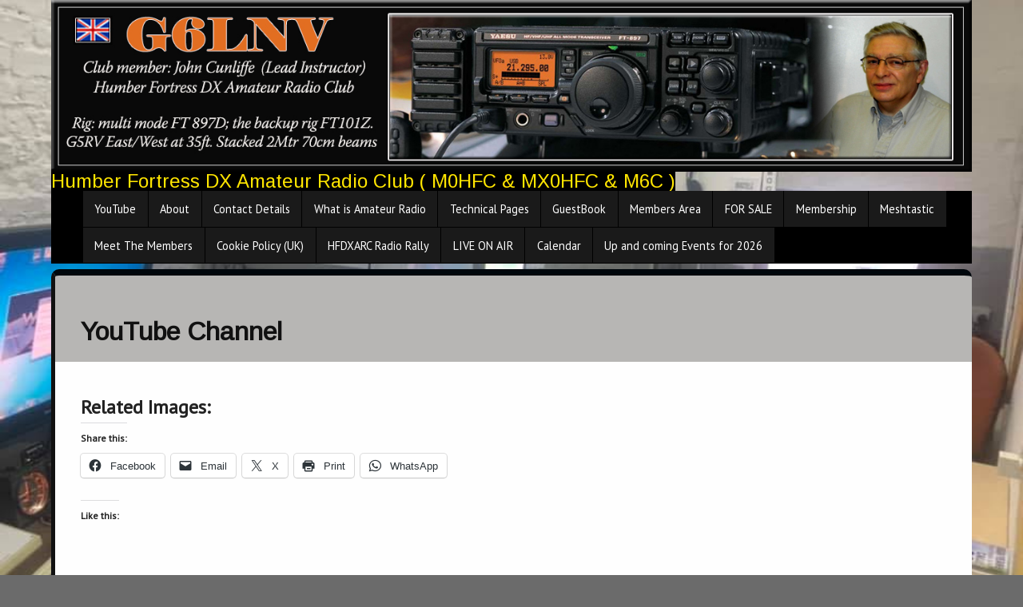

--- FILE ---
content_type: text/html; charset=UTF-8
request_url: https://hfdxarc.com/youtube-channel/
body_size: 14204
content:
<!DOCTYPE html><!-- HTML 5 -->
<html lang="en-GB">

<head>
<meta charset="UTF-8" />
<meta name="viewport" content="width=device-width, initial-scale=1">
<title>YouTube Channel - Humber Fortress DX Amateur Radio Club ( M0HFC &amp; MX0HFC &amp; M6C )</title>
<link rel="profile" href="https://gmpg.org/xfn/11" />
<link rel="pingback" href="https://hfdxarc.com/xmlrpc.php" />

<!--[if lt IE 9]>
<script src="https://hfdxarc.com/wp-content/themes/zeevisionpro/js/html5.js" type="text/javascript"></script>
<link href="https://hfdxarc.com/wp-content/themes/zeevisionpro/csss/ie8.css" rel="stylesheet" type="text/css" />
<![endif]-->
<meta name='robots' content='index, follow, max-image-preview:large, max-snippet:-1, max-video-preview:-1' />
<!-- Jetpack Site Verification Tags -->

	<!-- This site is optimized with the Yoast SEO plugin v26.8 - https://yoast.com/product/yoast-seo-wordpress/ -->
	<link rel="canonical" href="https://hfdxarc.com/youtube-channel/" />
	<meta property="og:locale" content="en_GB" />
	<meta property="og:type" content="article" />
	<meta property="og:title" content="YouTube Channel - Humber Fortress DX Amateur Radio Club ( M0HFC &amp; MX0HFC &amp; M6C )" />
	<meta property="og:description" content="Related Images:" />
	<meta property="og:url" content="https://hfdxarc.com/youtube-channel/" />
	<meta property="og:site_name" content="Humber Fortress DX Amateur Radio Club ( M0HFC &amp; MX0HFC &amp; M6C )" />
	<meta property="article:publisher" content="https://www.facebook.com/groups/hfdxarc" />
	<meta property="article:modified_time" content="2023-02-12T15:48:19+00:00" />
	<script type="application/ld+json" class="yoast-schema-graph">{"@context":"https://schema.org","@graph":[{"@type":"WebPage","@id":"https://hfdxarc.com/youtube-channel/","url":"https://hfdxarc.com/youtube-channel/","name":"YouTube Channel - Humber Fortress DX Amateur Radio Club ( M0HFC &amp; MX0HFC &amp; M6C )","isPartOf":{"@id":"https://hfdxarc.com/#website"},"datePublished":"2023-02-12T15:28:52+00:00","dateModified":"2023-02-12T15:48:19+00:00","breadcrumb":{"@id":"https://hfdxarc.com/youtube-channel/#breadcrumb"},"inLanguage":"en-GB","potentialAction":[{"@type":"ReadAction","target":["https://hfdxarc.com/youtube-channel/"]}]},{"@type":"BreadcrumbList","@id":"https://hfdxarc.com/youtube-channel/#breadcrumb","itemListElement":[{"@type":"ListItem","position":1,"name":"Home","item":"https://hfdxarc.com/"},{"@type":"ListItem","position":2,"name":"YouTube Channel"}]},{"@type":"WebSite","@id":"https://hfdxarc.com/#website","url":"https://hfdxarc.com/","name":"Humber Fortress DX Amateur Radio Club ( M0HFC &amp; MX0HFC &amp; M6C )","description":"Affiliated to the Radio Society of Great Britain (RSGB)","publisher":{"@id":"https://hfdxarc.com/#organization"},"potentialAction":[{"@type":"SearchAction","target":{"@type":"EntryPoint","urlTemplate":"https://hfdxarc.com/?s={search_term_string}"},"query-input":{"@type":"PropertyValueSpecification","valueRequired":true,"valueName":"search_term_string"}}],"inLanguage":"en-GB"},{"@type":"Organization","@id":"https://hfdxarc.com/#organization","name":"Humber Fortress DX Amateur Radio Club","url":"https://hfdxarc.com/","logo":{"@type":"ImageObject","inLanguage":"en-GB","@id":"https://hfdxarc.com/#/schema/logo/image/","url":"https://i0.wp.com/hfdxarc.com/wp-content/uploads/images//hfdxlogo.jpg?fit=722%2C589&ssl=1","contentUrl":"https://i0.wp.com/hfdxarc.com/wp-content/uploads/images//hfdxlogo.jpg?fit=722%2C589&ssl=1","width":722,"height":589,"caption":"Humber Fortress DX Amateur Radio Club"},"image":{"@id":"https://hfdxarc.com/#/schema/logo/image/"},"sameAs":["https://www.facebook.com/groups/hfdxarc"]}]}</script>
	<!-- / Yoast SEO plugin. -->


<link rel='dns-prefetch' href='//ajax.googleapis.com' />
<link rel='dns-prefetch' href='//stats.wp.com' />
<link rel='dns-prefetch' href='//fonts.googleapis.com' />
<link rel='dns-prefetch' href='//widgets.wp.com' />
<link rel='dns-prefetch' href='//s0.wp.com' />
<link rel='dns-prefetch' href='//0.gravatar.com' />
<link rel='dns-prefetch' href='//1.gravatar.com' />
<link rel='dns-prefetch' href='//2.gravatar.com' />
<link rel='dns-prefetch' href='//v0.wordpress.com' />
<link rel='preconnect' href='//c0.wp.com' />
<link rel="alternate" type="application/rss+xml" title="Humber Fortress DX Amateur Radio Club ( M0HFC &amp; MX0HFC &amp; M6C ) &raquo; Feed" href="https://hfdxarc.com/feed/" />
<link rel="alternate" type="application/rss+xml" title="Humber Fortress DX Amateur Radio Club ( M0HFC &amp; MX0HFC &amp; M6C ) &raquo; Comments Feed" href="https://hfdxarc.com/comments/feed/" />
<link rel="alternate" title="oEmbed (JSON)" type="application/json+oembed" href="https://hfdxarc.com/wp-json/oembed/1.0/embed?url=https%3A%2F%2Fhfdxarc.com%2Fyoutube-channel%2F" />
<link rel="alternate" title="oEmbed (XML)" type="text/xml+oembed" href="https://hfdxarc.com/wp-json/oembed/1.0/embed?url=https%3A%2F%2Fhfdxarc.com%2Fyoutube-channel%2F&#038;format=xml" />
<style id='wp-img-auto-sizes-contain-inline-css' type='text/css'>
img:is([sizes=auto i],[sizes^="auto," i]){contain-intrinsic-size:3000px 1500px}
/*# sourceURL=wp-img-auto-sizes-contain-inline-css */
</style>
<link rel='stylesheet' id='pmb_common-css' href='https://hfdxarc.com/wp-content/plugins/print-my-blog/assets/styles/pmb-common.css?ver=1769349637' type='text/css' media='all' />
<style id='wp-emoji-styles-inline-css' type='text/css'>

	img.wp-smiley, img.emoji {
		display: inline !important;
		border: none !important;
		box-shadow: none !important;
		height: 1em !important;
		width: 1em !important;
		margin: 0 0.07em !important;
		vertical-align: -0.1em !important;
		background: none !important;
		padding: 0 !important;
	}
/*# sourceURL=wp-emoji-styles-inline-css */
</style>
<style id='wp-block-library-inline-css' type='text/css'>
:root{--wp-block-synced-color:#7a00df;--wp-block-synced-color--rgb:122,0,223;--wp-bound-block-color:var(--wp-block-synced-color);--wp-editor-canvas-background:#ddd;--wp-admin-theme-color:#007cba;--wp-admin-theme-color--rgb:0,124,186;--wp-admin-theme-color-darker-10:#006ba1;--wp-admin-theme-color-darker-10--rgb:0,107,160.5;--wp-admin-theme-color-darker-20:#005a87;--wp-admin-theme-color-darker-20--rgb:0,90,135;--wp-admin-border-width-focus:2px}@media (min-resolution:192dpi){:root{--wp-admin-border-width-focus:1.5px}}.wp-element-button{cursor:pointer}:root .has-very-light-gray-background-color{background-color:#eee}:root .has-very-dark-gray-background-color{background-color:#313131}:root .has-very-light-gray-color{color:#eee}:root .has-very-dark-gray-color{color:#313131}:root .has-vivid-green-cyan-to-vivid-cyan-blue-gradient-background{background:linear-gradient(135deg,#00d084,#0693e3)}:root .has-purple-crush-gradient-background{background:linear-gradient(135deg,#34e2e4,#4721fb 50%,#ab1dfe)}:root .has-hazy-dawn-gradient-background{background:linear-gradient(135deg,#faaca8,#dad0ec)}:root .has-subdued-olive-gradient-background{background:linear-gradient(135deg,#fafae1,#67a671)}:root .has-atomic-cream-gradient-background{background:linear-gradient(135deg,#fdd79a,#004a59)}:root .has-nightshade-gradient-background{background:linear-gradient(135deg,#330968,#31cdcf)}:root .has-midnight-gradient-background{background:linear-gradient(135deg,#020381,#2874fc)}:root{--wp--preset--font-size--normal:16px;--wp--preset--font-size--huge:42px}.has-regular-font-size{font-size:1em}.has-larger-font-size{font-size:2.625em}.has-normal-font-size{font-size:var(--wp--preset--font-size--normal)}.has-huge-font-size{font-size:var(--wp--preset--font-size--huge)}.has-text-align-center{text-align:center}.has-text-align-left{text-align:left}.has-text-align-right{text-align:right}.has-fit-text{white-space:nowrap!important}#end-resizable-editor-section{display:none}.aligncenter{clear:both}.items-justified-left{justify-content:flex-start}.items-justified-center{justify-content:center}.items-justified-right{justify-content:flex-end}.items-justified-space-between{justify-content:space-between}.screen-reader-text{border:0;clip-path:inset(50%);height:1px;margin:-1px;overflow:hidden;padding:0;position:absolute;width:1px;word-wrap:normal!important}.screen-reader-text:focus{background-color:#ddd;clip-path:none;color:#444;display:block;font-size:1em;height:auto;left:5px;line-height:normal;padding:15px 23px 14px;text-decoration:none;top:5px;width:auto;z-index:100000}html :where(.has-border-color){border-style:solid}html :where([style*=border-top-color]){border-top-style:solid}html :where([style*=border-right-color]){border-right-style:solid}html :where([style*=border-bottom-color]){border-bottom-style:solid}html :where([style*=border-left-color]){border-left-style:solid}html :where([style*=border-width]){border-style:solid}html :where([style*=border-top-width]){border-top-style:solid}html :where([style*=border-right-width]){border-right-style:solid}html :where([style*=border-bottom-width]){border-bottom-style:solid}html :where([style*=border-left-width]){border-left-style:solid}html :where(img[class*=wp-image-]){height:auto;max-width:100%}:where(figure){margin:0 0 1em}html :where(.is-position-sticky){--wp-admin--admin-bar--position-offset:var(--wp-admin--admin-bar--height,0px)}@media screen and (max-width:600px){html :where(.is-position-sticky){--wp-admin--admin-bar--position-offset:0px}}

/*# sourceURL=wp-block-library-inline-css */
</style><style id='global-styles-inline-css' type='text/css'>
:root{--wp--preset--aspect-ratio--square: 1;--wp--preset--aspect-ratio--4-3: 4/3;--wp--preset--aspect-ratio--3-4: 3/4;--wp--preset--aspect-ratio--3-2: 3/2;--wp--preset--aspect-ratio--2-3: 2/3;--wp--preset--aspect-ratio--16-9: 16/9;--wp--preset--aspect-ratio--9-16: 9/16;--wp--preset--color--black: #000000;--wp--preset--color--cyan-bluish-gray: #abb8c3;--wp--preset--color--white: #ffffff;--wp--preset--color--pale-pink: #f78da7;--wp--preset--color--vivid-red: #cf2e2e;--wp--preset--color--luminous-vivid-orange: #ff6900;--wp--preset--color--luminous-vivid-amber: #fcb900;--wp--preset--color--light-green-cyan: #7bdcb5;--wp--preset--color--vivid-green-cyan: #00d084;--wp--preset--color--pale-cyan-blue: #8ed1fc;--wp--preset--color--vivid-cyan-blue: #0693e3;--wp--preset--color--vivid-purple: #9b51e0;--wp--preset--gradient--vivid-cyan-blue-to-vivid-purple: linear-gradient(135deg,rgb(6,147,227) 0%,rgb(155,81,224) 100%);--wp--preset--gradient--light-green-cyan-to-vivid-green-cyan: linear-gradient(135deg,rgb(122,220,180) 0%,rgb(0,208,130) 100%);--wp--preset--gradient--luminous-vivid-amber-to-luminous-vivid-orange: linear-gradient(135deg,rgb(252,185,0) 0%,rgb(255,105,0) 100%);--wp--preset--gradient--luminous-vivid-orange-to-vivid-red: linear-gradient(135deg,rgb(255,105,0) 0%,rgb(207,46,46) 100%);--wp--preset--gradient--very-light-gray-to-cyan-bluish-gray: linear-gradient(135deg,rgb(238,238,238) 0%,rgb(169,184,195) 100%);--wp--preset--gradient--cool-to-warm-spectrum: linear-gradient(135deg,rgb(74,234,220) 0%,rgb(151,120,209) 20%,rgb(207,42,186) 40%,rgb(238,44,130) 60%,rgb(251,105,98) 80%,rgb(254,248,76) 100%);--wp--preset--gradient--blush-light-purple: linear-gradient(135deg,rgb(255,206,236) 0%,rgb(152,150,240) 100%);--wp--preset--gradient--blush-bordeaux: linear-gradient(135deg,rgb(254,205,165) 0%,rgb(254,45,45) 50%,rgb(107,0,62) 100%);--wp--preset--gradient--luminous-dusk: linear-gradient(135deg,rgb(255,203,112) 0%,rgb(199,81,192) 50%,rgb(65,88,208) 100%);--wp--preset--gradient--pale-ocean: linear-gradient(135deg,rgb(255,245,203) 0%,rgb(182,227,212) 50%,rgb(51,167,181) 100%);--wp--preset--gradient--electric-grass: linear-gradient(135deg,rgb(202,248,128) 0%,rgb(113,206,126) 100%);--wp--preset--gradient--midnight: linear-gradient(135deg,rgb(2,3,129) 0%,rgb(40,116,252) 100%);--wp--preset--font-size--small: 13px;--wp--preset--font-size--medium: 20px;--wp--preset--font-size--large: 36px;--wp--preset--font-size--x-large: 42px;--wp--preset--spacing--20: 0.44rem;--wp--preset--spacing--30: 0.67rem;--wp--preset--spacing--40: 1rem;--wp--preset--spacing--50: 1.5rem;--wp--preset--spacing--60: 2.25rem;--wp--preset--spacing--70: 3.38rem;--wp--preset--spacing--80: 5.06rem;--wp--preset--shadow--natural: 6px 6px 9px rgba(0, 0, 0, 0.2);--wp--preset--shadow--deep: 12px 12px 50px rgba(0, 0, 0, 0.4);--wp--preset--shadow--sharp: 6px 6px 0px rgba(0, 0, 0, 0.2);--wp--preset--shadow--outlined: 6px 6px 0px -3px rgb(255, 255, 255), 6px 6px rgb(0, 0, 0);--wp--preset--shadow--crisp: 6px 6px 0px rgb(0, 0, 0);}:where(.is-layout-flex){gap: 0.5em;}:where(.is-layout-grid){gap: 0.5em;}body .is-layout-flex{display: flex;}.is-layout-flex{flex-wrap: wrap;align-items: center;}.is-layout-flex > :is(*, div){margin: 0;}body .is-layout-grid{display: grid;}.is-layout-grid > :is(*, div){margin: 0;}:where(.wp-block-columns.is-layout-flex){gap: 2em;}:where(.wp-block-columns.is-layout-grid){gap: 2em;}:where(.wp-block-post-template.is-layout-flex){gap: 1.25em;}:where(.wp-block-post-template.is-layout-grid){gap: 1.25em;}.has-black-color{color: var(--wp--preset--color--black) !important;}.has-cyan-bluish-gray-color{color: var(--wp--preset--color--cyan-bluish-gray) !important;}.has-white-color{color: var(--wp--preset--color--white) !important;}.has-pale-pink-color{color: var(--wp--preset--color--pale-pink) !important;}.has-vivid-red-color{color: var(--wp--preset--color--vivid-red) !important;}.has-luminous-vivid-orange-color{color: var(--wp--preset--color--luminous-vivid-orange) !important;}.has-luminous-vivid-amber-color{color: var(--wp--preset--color--luminous-vivid-amber) !important;}.has-light-green-cyan-color{color: var(--wp--preset--color--light-green-cyan) !important;}.has-vivid-green-cyan-color{color: var(--wp--preset--color--vivid-green-cyan) !important;}.has-pale-cyan-blue-color{color: var(--wp--preset--color--pale-cyan-blue) !important;}.has-vivid-cyan-blue-color{color: var(--wp--preset--color--vivid-cyan-blue) !important;}.has-vivid-purple-color{color: var(--wp--preset--color--vivid-purple) !important;}.has-black-background-color{background-color: var(--wp--preset--color--black) !important;}.has-cyan-bluish-gray-background-color{background-color: var(--wp--preset--color--cyan-bluish-gray) !important;}.has-white-background-color{background-color: var(--wp--preset--color--white) !important;}.has-pale-pink-background-color{background-color: var(--wp--preset--color--pale-pink) !important;}.has-vivid-red-background-color{background-color: var(--wp--preset--color--vivid-red) !important;}.has-luminous-vivid-orange-background-color{background-color: var(--wp--preset--color--luminous-vivid-orange) !important;}.has-luminous-vivid-amber-background-color{background-color: var(--wp--preset--color--luminous-vivid-amber) !important;}.has-light-green-cyan-background-color{background-color: var(--wp--preset--color--light-green-cyan) !important;}.has-vivid-green-cyan-background-color{background-color: var(--wp--preset--color--vivid-green-cyan) !important;}.has-pale-cyan-blue-background-color{background-color: var(--wp--preset--color--pale-cyan-blue) !important;}.has-vivid-cyan-blue-background-color{background-color: var(--wp--preset--color--vivid-cyan-blue) !important;}.has-vivid-purple-background-color{background-color: var(--wp--preset--color--vivid-purple) !important;}.has-black-border-color{border-color: var(--wp--preset--color--black) !important;}.has-cyan-bluish-gray-border-color{border-color: var(--wp--preset--color--cyan-bluish-gray) !important;}.has-white-border-color{border-color: var(--wp--preset--color--white) !important;}.has-pale-pink-border-color{border-color: var(--wp--preset--color--pale-pink) !important;}.has-vivid-red-border-color{border-color: var(--wp--preset--color--vivid-red) !important;}.has-luminous-vivid-orange-border-color{border-color: var(--wp--preset--color--luminous-vivid-orange) !important;}.has-luminous-vivid-amber-border-color{border-color: var(--wp--preset--color--luminous-vivid-amber) !important;}.has-light-green-cyan-border-color{border-color: var(--wp--preset--color--light-green-cyan) !important;}.has-vivid-green-cyan-border-color{border-color: var(--wp--preset--color--vivid-green-cyan) !important;}.has-pale-cyan-blue-border-color{border-color: var(--wp--preset--color--pale-cyan-blue) !important;}.has-vivid-cyan-blue-border-color{border-color: var(--wp--preset--color--vivid-cyan-blue) !important;}.has-vivid-purple-border-color{border-color: var(--wp--preset--color--vivid-purple) !important;}.has-vivid-cyan-blue-to-vivid-purple-gradient-background{background: var(--wp--preset--gradient--vivid-cyan-blue-to-vivid-purple) !important;}.has-light-green-cyan-to-vivid-green-cyan-gradient-background{background: var(--wp--preset--gradient--light-green-cyan-to-vivid-green-cyan) !important;}.has-luminous-vivid-amber-to-luminous-vivid-orange-gradient-background{background: var(--wp--preset--gradient--luminous-vivid-amber-to-luminous-vivid-orange) !important;}.has-luminous-vivid-orange-to-vivid-red-gradient-background{background: var(--wp--preset--gradient--luminous-vivid-orange-to-vivid-red) !important;}.has-very-light-gray-to-cyan-bluish-gray-gradient-background{background: var(--wp--preset--gradient--very-light-gray-to-cyan-bluish-gray) !important;}.has-cool-to-warm-spectrum-gradient-background{background: var(--wp--preset--gradient--cool-to-warm-spectrum) !important;}.has-blush-light-purple-gradient-background{background: var(--wp--preset--gradient--blush-light-purple) !important;}.has-blush-bordeaux-gradient-background{background: var(--wp--preset--gradient--blush-bordeaux) !important;}.has-luminous-dusk-gradient-background{background: var(--wp--preset--gradient--luminous-dusk) !important;}.has-pale-ocean-gradient-background{background: var(--wp--preset--gradient--pale-ocean) !important;}.has-electric-grass-gradient-background{background: var(--wp--preset--gradient--electric-grass) !important;}.has-midnight-gradient-background{background: var(--wp--preset--gradient--midnight) !important;}.has-small-font-size{font-size: var(--wp--preset--font-size--small) !important;}.has-medium-font-size{font-size: var(--wp--preset--font-size--medium) !important;}.has-large-font-size{font-size: var(--wp--preset--font-size--large) !important;}.has-x-large-font-size{font-size: var(--wp--preset--font-size--x-large) !important;}
/*# sourceURL=global-styles-inline-css */
</style>

<style id='classic-theme-styles-inline-css' type='text/css'>
/*! This file is auto-generated */
.wp-block-button__link{color:#fff;background-color:#32373c;border-radius:9999px;box-shadow:none;text-decoration:none;padding:calc(.667em + 2px) calc(1.333em + 2px);font-size:1.125em}.wp-block-file__button{background:#32373c;color:#fff;text-decoration:none}
/*# sourceURL=/wp-includes/css/classic-themes.min.css */
</style>
<link rel='stylesheet' id='awsm-ead-public-css' href='https://hfdxarc.com/wp-content/plugins/embed-any-document/css/embed-public.min.css?ver=2.7.12' type='text/css' media='all' />
<link rel='stylesheet' id='wpcdt-public-css-css' href='https://hfdxarc.com/wp-content/plugins/countdown-timer-ultimate/assets/css/wpcdt-public.css?ver=2.6.9' type='text/css' media='all' />
<link rel='stylesheet' id='poll-maker-ays-css' href='https://hfdxarc.com/wp-content/plugins/poll-maker/public/css/poll-maker-ays-public.css?ver=6.2.1' type='text/css' media='all' />
<link rel='stylesheet' id='video_popup_main_style-css' href='https://hfdxarc.com/wp-content/plugins/video-popup/assets/css/videoPopup.css?ver=2.0.3' type='text/css' media='all' />
<link rel='stylesheet' id='simplelightbox-0-css' href='https://hfdxarc.com/wp-content/plugins/nextgen-gallery/static/Lightbox/simplelightbox/simple-lightbox.css?ver=4.0.4' type='text/css' media='all' />
<link rel='stylesheet' id='eeb-css-frontend-css' href='https://hfdxarc.com/wp-content/plugins/email-encoder-bundle/assets/css/style.css?ver=54d4eedc552c499c4a8d6b89c23d3df1' type='text/css' media='all' />
<link rel='stylesheet' id='dashicons-css' href='https://c0.wp.com/c/6.9/wp-includes/css/dashicons.min.css' type='text/css' media='all' />
<link rel='stylesheet' id='wpps-fonts-css' href='https://hfdxarc.com/wp-content/plugins/wp-edit-password-protected/assets/css/wpps-fonts.css?ver=1.3.6' type='text/css' media='all' />
<link rel='stylesheet' id='wppps-style-css' href='https://hfdxarc.com/wp-content/plugins/wp-edit-password-protected/assets/css/wppps-style.css?ver=1.3.6' type='text/css' media='all' />
<link rel='stylesheet' id='themezee_zeeVisionPro_stylesheet-css' href='https://hfdxarc.com/wp-content/themes/zeevisionpro/style.css?ver=ec220f7f647144de9c7774bbbb0f1b59' type='text/css' media='all' />
<link rel='stylesheet' id='jetpack_likes-css' href='https://c0.wp.com/p/jetpack/15.4/modules/likes/style.css' type='text/css' media='all' />
<link rel='stylesheet' id='themezee_default_font-css' href='//fonts.googleapis.com/css?family=PT+Sans&#038;ver=ec220f7f647144de9c7774bbbb0f1b59' type='text/css' media='all' />
<link rel='stylesheet' id='themezee_default_title_font-css' href='//fonts.googleapis.com/css?family=Arimo&#038;ver=ec220f7f647144de9c7774bbbb0f1b59' type='text/css' media='all' />
<link rel='stylesheet' id='jetpack-subscriptions-css' href='https://c0.wp.com/p/jetpack/15.4/_inc/build/subscriptions/subscriptions.min.css' type='text/css' media='all' />
<link rel='stylesheet' id='sharedaddy-css' href='https://c0.wp.com/p/jetpack/15.4/modules/sharedaddy/sharing.css' type='text/css' media='all' />
<link rel='stylesheet' id='social-logos-css' href='https://c0.wp.com/p/jetpack/15.4/_inc/social-logos/social-logos.min.css' type='text/css' media='all' />
<script type="text/javascript" src="https://c0.wp.com/c/6.9/wp-includes/js/jquery/jquery.min.js" id="jquery-core-js"></script>
<script type="text/javascript" src="https://c0.wp.com/c/6.9/wp-includes/js/jquery/jquery-migrate.min.js" id="jquery-migrate-js"></script>
<script type="text/javascript" id="video_popup_main_modal-js-extra">
/* <![CDATA[ */
var theVideoPopupGeneralOptions = {"wrap_close":"false","no_cookie":"false","debug":"0"};
//# sourceURL=video_popup_main_modal-js-extra
/* ]]> */
</script>
<script type="text/javascript" src="https://hfdxarc.com/wp-content/plugins/video-popup/assets/js/videoPopup.js?ver=2.0.3" id="video_popup_main_modal-js"></script>
<script type="text/javascript" id="photocrati_ajax-js-extra">
/* <![CDATA[ */
var photocrati_ajax = {"url":"https://hfdxarc.com/index.php?photocrati_ajax=1","rest_url":"https://hfdxarc.com/wp-json/","wp_home_url":"https://hfdxarc.com","wp_site_url":"https://hfdxarc.com","wp_root_url":"https://hfdxarc.com","wp_plugins_url":"https://hfdxarc.com/wp-content/plugins","wp_content_url":"https://hfdxarc.com/wp-content","wp_includes_url":"https://hfdxarc.com/wp-includes/","ngg_param_slug":"nggallery","rest_nonce":"31f580dd51"};
//# sourceURL=photocrati_ajax-js-extra
/* ]]> */
</script>
<script type="text/javascript" src="https://hfdxarc.com/wp-content/plugins/nextgen-gallery/static/Legacy/ajax.min.js?ver=4.0.4" id="photocrati_ajax-js"></script>
<script type="text/javascript" src="https://hfdxarc.com/wp-content/plugins/email-encoder-bundle/assets/js/custom.js?ver=2c542c9989f589cd5318f5cef6a9ecd7" id="eeb-js-frontend-js"></script>
<script type="text/javascript" id="themezee_jquery_navigation-js-extra">
/* <![CDATA[ */
var themezeeNavigationParams = {"menuTitle":"Menu"};
//# sourceURL=themezee_jquery_navigation-js-extra
/* ]]> */
</script>
<script type="text/javascript" src="https://hfdxarc.com/wp-content/themes/zeevisionpro/js/navigation.js?ver=ec220f7f647144de9c7774bbbb0f1b59" id="themezee_jquery_navigation-js"></script>
<link rel="https://api.w.org/" href="https://hfdxarc.com/wp-json/" /><link rel="alternate" title="JSON" type="application/json" href="https://hfdxarc.com/wp-json/wp/v2/pages/114494" />	<style>img#wpstats{display:none}</style>
		<style type="text/css"></style><style type="text/css">.members-primary-action .meeting-availability {
  display: block;
  margin-top: 6px;
  font-size: 1.05rem;
  font-weight: 600;
  opacity: 0.95;
}

.members-primary-action .meeting-time {
  display: block;
  margin-top: 4px;
  font-size: 1rem;
  font-weight: 500;
  opacity: 0.9;
}</style><style type="text/css" id="custom-background-css">
body.custom-background { background-color: #6b6b6b; background-image: url("https://hfdxarc.com/wp-content/uploads/images//2023/02/245.jpg"); background-position: left center; background-size: cover; background-repeat: no-repeat; background-attachment: fixed; }
</style>
			<style type="text/css" id="wp-custom-css">
			   .Donatebutton {
        padding: 13px 86px;
        text-align: center;
        text-decoration: none;
        color: #ffffff;
        background-color: darkblue;
        border-radius: 6px;
        outline: none;
        transition: 0.3s;
      }
      .Donatebutton:hover {
        background-color: #c2c7c7;
      }		</style>
		<style id="kirki-inline-styles"></style></head>

<body data-rsssl=1 class="wp-singular page-template page-template-template-fullwidth page-template-template-fullwidth-php page page-id-114494 custom-background wp-theme-zeevisionpro">
			<div id="custom-header" class="container">
				<img src="https://hfdxarc.com/wp-content/uploads/images//Ab46.jpg" />
			</div>
<div id="wrapper" class="hfeed">
	
		<div id="header-wrap">
	
		<header id="header" class="container clearfix" role="banner">
			<div id="logo">
			
				<a href="https://hfdxarc.com/" title="Humber Fortress DX Amateur Radio Club ( M0HFC &amp; MX0HFC &amp; M6C )" rel="home">
								<h1 class="site-title">Humber Fortress DX Amateur Radio Club ( M0HFC &amp; MX0HFC &amp; M6C )</h1>
							</a>
				
						
			</div>
			
			<nav id="mainnav" role="navigation">
				<ul id="mainnav-menu" class="menu"><li id="menu-item-114497" class="menu-item menu-item-type-custom menu-item-object-custom menu-item-114497"><a target="_blank" href="https://www.youtube.com/@humberfortressdxarc" title="Clubs YouTube Channel">YouTube</a></li>
<li id="menu-item-114482" class="menu-item menu-item-type-post_type menu-item-object-page menu-item-has-children menu-item-114482"><a href="https://hfdxarc.com/about/">About</a>
<ul class="sub-menu">
	<li id="menu-item-114549" class="menu-item menu-item-type-custom menu-item-object-custom menu-item-114549"><a target="_blank" href="https://www.facebook.com/groups/hfdxarc" title="Clubs Facebook ">Facebook</a></li>
	<li id="menu-item-114487" class="menu-item menu-item-type-post_type menu-item-object-page menu-item-has-children menu-item-114487"><a href="https://hfdxarc.com/eqsl-cards/">Awards /Online Logs /EQSL Cards</a>
	<ul class="sub-menu">
		<li id="menu-item-115310" class="menu-item menu-item-type-post_type menu-item-object-page menu-item-115310"><a href="https://hfdxarc.com/eqsl-cards/cqww-160m/">CQWW 160M</a></li>
		<li id="menu-item-114461" class="menu-item menu-item-type-post_type menu-item-object-page menu-item-114461"><a href="https://hfdxarc.com/eqsl-cards/cqww-awards/">Contest Awards</a></li>
		<li id="menu-item-114469" class="menu-item menu-item-type-post_type menu-item-object-page menu-item-114469"><a href="https://hfdxarc.com/eqsl-cards/qrz-loglook/">QRZ Logbooks</a></li>
		<li id="menu-item-114468" class="menu-item menu-item-type-post_type menu-item-object-page menu-item-114468"><a href="https://hfdxarc.com/eqsl-cards/mx0hfc-log/">MX0HFC LOG</a></li>
		<li id="menu-item-114467" class="menu-item menu-item-type-post_type menu-item-object-page menu-item-114467"><a href="https://hfdxarc.com/eqsl-cards/online-log/">M0HFC LOG</a></li>
		<li id="menu-item-114462" class="menu-item menu-item-type-post_type menu-item-object-page menu-item-114462"><a href="https://hfdxarc.com/eqsl-cards/gb0bb-logs/">GB0BB LOG</a></li>
		<li id="menu-item-114463" class="menu-item menu-item-type-post_type menu-item-object-page menu-item-114463"><a href="https://hfdxarc.com/eqsl-cards/gb0fp-log/">GB0FP LOG</a></li>
		<li id="menu-item-114464" class="menu-item menu-item-type-post_type menu-item-object-page menu-item-114464"><a href="https://hfdxarc.com/eqsl-cards/gb2hls-log/">GB2HLS LOG</a></li>
		<li id="menu-item-114465" class="menu-item menu-item-type-post_type menu-item-object-page menu-item-114465"><a href="https://hfdxarc.com/eqsl-cards/gb2sl-log/">GB2SL LOG</a></li>
		<li id="menu-item-114466" class="menu-item menu-item-type-post_type menu-item-object-page menu-item-114466"><a href="https://hfdxarc.com/eqsl-cards/gb2tcl-log/">GB2TCL LOG</a></li>
		<li id="menu-item-114470" class="menu-item menu-item-type-post_type menu-item-object-page menu-item-114470"><a href="https://hfdxarc.com/eqsl-cards/qsl-cards/">QSL CARDS</a></li>
	</ul>
</li>
	<li id="menu-item-114484" class="menu-item menu-item-type-post_type menu-item-object-page menu-item-114484"><a href="https://hfdxarc.com/about/station/">Club Photos</a></li>
	<li id="menu-item-114433" class="menu-item menu-item-type-post_type menu-item-object-page menu-item-114433"><a href="https://hfdxarc.com/about/our-mission/">Our Mission</a></li>
	<li id="menu-item-114431" class="menu-item menu-item-type-post_type menu-item-object-page menu-item-privacy-policy menu-item-114431"><a rel="privacy-policy" href="https://hfdxarc.com/about/data-policy/">Data Policy</a></li>
	<li id="menu-item-114486" class="menu-item menu-item-type-post_type menu-item-object-page menu-item-114486"><a href="https://hfdxarc.com/about/cookie-policy/">Cookie Policy</a></li>
	<li id="menu-item-116429" class="menu-item menu-item-type-post_type menu-item-object-page menu-item-116429"><a href="https://hfdxarc.com/about/disclaimer/">DISCLAIMER</a></li>
</ul>
</li>
<li id="menu-item-114432" class="menu-item menu-item-type-post_type menu-item-object-page menu-item-114432"><a href="https://hfdxarc.com/about/contact-details/">Contact Details</a></li>
<li id="menu-item-114427" class="menu-item menu-item-type-post_type menu-item-object-page menu-item-114427"><a href="https://hfdxarc.com/how-do-i-get-an-amateur-ham-licence/">What is Amateur Radio</a></li>
<li id="menu-item-114476" class="menu-item menu-item-type-post_type menu-item-object-page menu-item-has-children menu-item-114476"><a href="https://hfdxarc.com/technical-pages/">Technical Pages</a>
<ul class="sub-menu">
	<li id="menu-item-114449" class="menu-item menu-item-type-post_type menu-item-object-page menu-item-has-children menu-item-114449"><a href="https://hfdxarc.com/technical-pages/aerials/">All Things Aerials</a>
	<ul class="sub-menu">
		<li id="menu-item-114454" class="menu-item menu-item-type-post_type menu-item-object-page menu-item-has-children menu-item-114454"><a href="https://hfdxarc.com/technical-pages/why-all-the-fuss-about-antennas/">Why all the fuss about Antennas</a>
		<ul class="sub-menu">
			<li id="menu-item-114456" class="menu-item menu-item-type-post_type menu-item-object-page menu-item-114456"><a href="https://hfdxarc.com/technical-pages/aerial-basics/">How antennas work</a></li>
		</ul>
</li>
		<li id="menu-item-114453" class="menu-item menu-item-type-post_type menu-item-object-page menu-item-114453"><a href="https://hfdxarc.com/technical-pages/rf-ground-systems/">RF GROUND SYSTEMS</a></li>
		<li id="menu-item-114448" class="menu-item menu-item-type-post_type menu-item-object-page menu-item-114448"><a href="https://hfdxarc.com/technical-pages/aerials/160m-small-vertical/">160m Small Vertical</a></li>
		<li id="menu-item-114452" class="menu-item menu-item-type-post_type menu-item-object-page menu-item-114452"><a href="https://hfdxarc.com/technical-pages/remote-t-match-marcin-m0glc-sp4bhd/">Remote T Match by Marcin  M0GLV /SP4BHD</a></li>
		<li id="menu-item-114447" class="menu-item menu-item-type-post_type menu-item-object-page menu-item-114447"><a href="https://hfdxarc.com/technical-pages/aerials/the-real-truth-about-the-g5rv-antenna/">THE REAL TRUTH ABOUT THE G5RV ANTENNA</a></li>
		<li id="menu-item-114446" class="menu-item menu-item-type-post_type menu-item-object-page menu-item-114446"><a href="https://hfdxarc.com/technical-pages/aerials/basic-dipole-antenna-for-160-meters/">Basic Dipole Antenna for 160 meters</a></li>
		<li id="menu-item-114445" class="menu-item menu-item-type-post_type menu-item-object-page menu-item-114445"><a href="https://hfdxarc.com/technical-pages/aerials/the-joystick-antenna/">The Joystick Antenna</a></li>
		<li id="menu-item-114444" class="menu-item menu-item-type-post_type menu-item-object-page menu-item-114444"><a href="https://hfdxarc.com/technical-pages/aerials/the-ewe-antenna/">The EWE Antenna</a></li>
		<li id="menu-item-114443" class="menu-item menu-item-type-post_type menu-item-object-page menu-item-114443"><a href="https://hfdxarc.com/technical-pages/aerials/t-antenna-with-matching-network/">T antenna with matching network</a></li>
		<li id="menu-item-114441" class="menu-item menu-item-type-post_type menu-item-object-page menu-item-114441"><a href="https://hfdxarc.com/technical-pages/aerials/matching-coil-adjustment/">Matching Coil Adjustment</a></li>
		<li id="menu-item-114440" class="menu-item menu-item-type-post_type menu-item-object-page menu-item-114440"><a href="https://hfdxarc.com/technical-pages/aerials/m0vey-160m-dx-mobile-aerial/">M0VEY 160m DX Mobile Aerial</a></li>
		<li id="menu-item-114434" class="menu-item menu-item-type-post_type menu-item-object-page menu-item-114434"><a href="https://hfdxarc.com/technical-pages/aerials/160-meter-dipole-height/">160-Meter Dipole Height</a></li>
		<li id="menu-item-114439" class="menu-item menu-item-type-post_type menu-item-object-page menu-item-114439"><a href="https://hfdxarc.com/technical-pages/aerials/how-to-build-a-un-un/">How to Build a UN-UN</a></li>
		<li id="menu-item-114438" class="menu-item menu-item-type-post_type menu-item-object-page menu-item-114438"><a href="https://hfdxarc.com/technical-pages/aerials/g0ths-160m-helical-project/">G0THS 160m Helical Project</a></li>
		<li id="menu-item-114436" class="menu-item menu-item-type-post_type menu-item-object-page menu-item-114436"><a href="https://hfdxarc.com/technical-pages/aerials/antenna-trimming-chart/">Antenna Trimming Chart</a></li>
		<li id="menu-item-114437" class="menu-item menu-item-type-post_type menu-item-object-page menu-item-114437"><a href="https://hfdxarc.com/technical-pages/aerials/folded-counterpoise-fcp/">Folded Counterpoise (FCP)</a></li>
		<li id="menu-item-114435" class="menu-item menu-item-type-post_type menu-item-object-page menu-item-114435"><a href="https://hfdxarc.com/technical-pages/aerials/75-ohm-matching-14-wave-stubs/">75 OHM matching 1/4 wave stubs</a></li>
		<li id="menu-item-114477" class="menu-item menu-item-type-post_type menu-item-object-page menu-item-114477"><a href="https://hfdxarc.com/technical-pages/direct-wave-or-line-of-sight-propagation/">Direct Wave or Line of Sight Propagation</a></li>
	</ul>
</li>
	<li id="menu-item-114458" class="menu-item menu-item-type-post_type menu-item-object-page menu-item-114458"><a href="https://hfdxarc.com/technical-pages/common-mode-currents-on-coax/">Common Mode Currents On Coax</a></li>
	<li id="menu-item-114457" class="menu-item menu-item-type-post_type menu-item-object-page menu-item-114457"><a href="https://hfdxarc.com/technical-pages/polarization-of-electromagnetic-waves/">Polarization of Electromagnetic waves</a></li>
	<li id="menu-item-114455" class="menu-item menu-item-type-post_type menu-item-object-page menu-item-114455"><a href="https://hfdxarc.com/technical-pages/band-pass-filters/">Band pass filters</a></li>
	<li id="menu-item-114459" class="menu-item menu-item-type-post_type menu-item-object-page menu-item-114459"><a href="https://hfdxarc.com/technical-pages/frequency/">Frequency</a></li>
	<li id="menu-item-114460" class="menu-item menu-item-type-post_type menu-item-object-page menu-item-114460"><a href="https://hfdxarc.com/technical-pages/how-the-db-scale-is-used-in-receivers/">How the DB Scale is Used in Receivers</a></li>
	<li id="menu-item-114451" class="menu-item menu-item-type-post_type menu-item-object-page menu-item-114451"><a href="https://hfdxarc.com/technical-pages/how-to-reduce-electromagnetic-interference-in-solar-power-systems/">How To Reduce Electromagnetic Interference in Solar power Systems</a></li>
	<li id="menu-item-114450" class="menu-item menu-item-type-post_type menu-item-object-page menu-item-114450"><a href="https://hfdxarc.com/technical-pages/copper-wire-toroids-and-transformers/">Copper Wire, Toroids, and Transformers</a></li>
	<li id="menu-item-114481" class="menu-item menu-item-type-post_type menu-item-object-page menu-item-114481"><a href="https://hfdxarc.com/technical-pages/how-to-tune-that-tuner/">How to “tune” that “tuner”</a></li>
	<li id="menu-item-114442" class="menu-item menu-item-type-post_type menu-item-object-page menu-item-114442"><a href="https://hfdxarc.com/technical-pages/aerials/swgawg-wire-gauge-chart/">SWG/AWG Wire Gauge Chart</a></li>
	<li id="menu-item-114480" class="menu-item menu-item-type-post_type menu-item-object-page menu-item-114480"><a href="https://hfdxarc.com/technical-pages/ground-wave-propagation/">Ground-Wave Propagation</a></li>
	<li id="menu-item-114479" class="menu-item menu-item-type-post_type menu-item-object-page menu-item-114479"><a href="https://hfdxarc.com/technical-pages/noise-suppression-products-emi-suppression-filters/">TyNoise Suppression Products/EMI Suppression Filters</a></li>
	<li id="menu-item-114478" class="menu-item menu-item-type-post_type menu-item-object-page menu-item-114478"><a href="https://hfdxarc.com/technical-pages/the-ionosphere/">The Ionosphere</a></li>
</ul>
</li>
<li id="menu-item-114430" class="menu-item menu-item-type-post_type menu-item-object-page menu-item-114430"><a href="https://hfdxarc.com/guest-book/">GuestBook</a></li>
<li id="menu-item-114424" class="menu-item menu-item-type-post_type menu-item-object-page menu-item-114424"><a href="https://hfdxarc.com/members-area/">Members Area</a></li>
<li id="menu-item-114426" class="menu-item menu-item-type-post_type menu-item-object-page menu-item-114426"><a href="https://hfdxarc.com/for-sale/">FOR SALE</a></li>
<li id="menu-item-114755" class="menu-item menu-item-type-post_type menu-item-object-page menu-item-has-children menu-item-114755"><a href="https://hfdxarc.com/membership/">Membership</a>
<ul class="sub-menu">
	<li id="menu-item-116270" class="menu-item menu-item-type-custom menu-item-object-custom menu-item-has-children menu-item-116270"><a target="_blank" href="https://www.qrz.com/db/MX0HFC">QRZ Lookup</a>
	<ul class="sub-menu">
		<li id="menu-item-116274" class="menu-item menu-item-type-custom menu-item-object-custom menu-item-116274"><a target="_blank" href="https://www.qrz.com/db/MX0HFC">QRZ MX0HFC</a></li>
		<li id="menu-item-116271" class="menu-item menu-item-type-custom menu-item-object-custom menu-item-116271"><a target="_blank" href="https://www.qrz.com/db/M0HFC">QRZ M0HFC</a></li>
		<li id="menu-item-116276" class="menu-item menu-item-type-custom menu-item-object-custom menu-item-116276"><a target="_blank" href="https://www.qrz.com/db/M6C">QRZ M6C</a></li>
		<li id="menu-item-116272" class="menu-item menu-item-type-custom menu-item-object-custom menu-item-116272"><a target="_blank" href="https://www.qrz.com/db/GB0MC">QRZ GB0MC</a></li>
		<li id="menu-item-116278" class="menu-item menu-item-type-custom menu-item-object-custom menu-item-116278"><a href="https://www.qrz.com/db/GB0MMH">QRZ GB0MMH</a></li>
		<li id="menu-item-116273" class="menu-item menu-item-type-custom menu-item-object-custom menu-item-116273"><a target="_blank" href="https://www.qrz.com/db/GB2SL">QRZ GB2SL</a></li>
		<li id="menu-item-116277" class="menu-item menu-item-type-custom menu-item-object-custom menu-item-116277"><a target="_blank" href="https://www.qrz.com/db/GB0HM">QRZ GB0HM</a></li>
		<li id="menu-item-116275" class="menu-item menu-item-type-custom menu-item-object-custom menu-item-116275"><a target="_blank" href="https://www.qrz.com/db/GB0FP">QRZ GB0FP</a></li>
		<li id="menu-item-116279" class="menu-item menu-item-type-custom menu-item-object-custom menu-item-116279"><a href="https://www.qrz.com/db/GB0BB">QRZ GB0BB</a></li>
	</ul>
</li>
</ul>
</li>
<li id="menu-item-116421" class="menu-item menu-item-type-post_type menu-item-object-page menu-item-116421"><a href="https://hfdxarc.com/meshtastic/">Meshtastic</a></li>
<li id="menu-item-116466" class="menu-item menu-item-type-post_type menu-item-object-page menu-item-116466"><a href="https://hfdxarc.com/meet-the-members/">Meet The Members</a></li>
<li id="menu-item-116807" class="menu-item menu-item-type-post_type menu-item-object-page menu-item-116807"><a href="https://hfdxarc.com/cookie-policy-uk/">Cookie Policy (UK)</a></li>
<li id="menu-item-116849" class="menu-item menu-item-type-post_type menu-item-object-page menu-item-116849"><a href="https://hfdxarc.com/hfdxarc-radio-rally/">HFDXARC Radio Rally</a></li>
<li id="menu-item-116881" class="menu-item menu-item-type-post_type menu-item-object-page menu-item-116881"><a href="https://hfdxarc.com/live-on-air/">LIVE ON AIR</a></li>
<li id="menu-item-117131" class="menu-item menu-item-type-post_type menu-item-object-page menu-item-117131"><a href="https://hfdxarc.com/calendar/">Calendar</a></li>
<li id="menu-item-115969" class="menu-item menu-item-type-post_type menu-item-object-page menu-item-115969"><a href="https://hfdxarc.com/members-area/up-and-coming-contest-for-2026/">Up and coming Events for 2026</a></li>
</ul>			</nav>

		</header>
	
	</div>
		
	
		
	<div id="wrap" class="container clearfix template-fullwidth">
		
		<section id="content" class="fullwidth" role="main">
		
				
			<div class="post-114494 page type-page status-publish hentry">
				
				<h2 class="page-title"><span>YouTube Channel</span></h2>
				
				<div class="entry clearfix">
					<h3>Related Images:</h3><div class="sharedaddy sd-sharing-enabled"><div class="robots-nocontent sd-block sd-social sd-social-icon-text sd-sharing"><h3 class="sd-title">Share this:</h3><div class="sd-content"><ul><li class="share-facebook"><a rel="nofollow noopener noreferrer"
				data-shared="sharing-facebook-114494"
				class="share-facebook sd-button share-icon"
				href="https://hfdxarc.com/youtube-channel/?share=facebook"
				target="_blank"
				aria-labelledby="sharing-facebook-114494"
				>
				<span id="sharing-facebook-114494" hidden>Click to share on Facebook (Opens in new window)</span>
				<span>Facebook</span>
			</a></li><li class="share-email"><a rel="nofollow noopener noreferrer" data-shared="sharing-email-114494" class="share-email sd-button share-icon mailto-link" href="javascript:;" data-enc-email="?fhowrpg=%5OFunerq%20Cbfg%5Q%20LbhGhor%20Punaary&obql=uggcf%3N%2S%2Susqknep.pbz%2Slbhghor-punaary%2S&funer=rznvy" target="_blank" aria-labelledby="sharing-email-114494" data-email-share-error-title="Do you have email set up?" data-email-share-error-text="If you&#039;re having problems sharing via email, you might not have email set up for your browser. You may need to create a new email yourself." data-email-share-nonce="5a30743162" data-email-share-track-url="https://hfdxarc.com/youtube-channel/?share=email" data-wpel-link="ignore">
				<span id="sharing-email-114494" hidden>Click to email a link to a friend (Opens in new window)</span>
				<span>Email</span>
			</a></li><li class="share-twitter"><a rel="nofollow noopener noreferrer"
				data-shared="sharing-twitter-114494"
				class="share-twitter sd-button share-icon"
				href="https://hfdxarc.com/youtube-channel/?share=twitter"
				target="_blank"
				aria-labelledby="sharing-twitter-114494"
				>
				<span id="sharing-twitter-114494" hidden>Click to share on X (Opens in new window)</span>
				<span>X</span>
			</a></li><li class="share-print"><a rel="nofollow noopener noreferrer"
				data-shared="sharing-print-114494"
				class="share-print sd-button share-icon"
				href="https://hfdxarc.com/youtube-channel/#print?share=print"
				target="_blank"
				aria-labelledby="sharing-print-114494"
				>
				<span id="sharing-print-114494" hidden>Click to print (Opens in new window)</span>
				<span>Print</span>
			</a></li><li class="share-jetpack-whatsapp"><a rel="nofollow noopener noreferrer"
				data-shared="sharing-whatsapp-114494"
				class="share-jetpack-whatsapp sd-button share-icon"
				href="https://hfdxarc.com/youtube-channel/?share=jetpack-whatsapp"
				target="_blank"
				aria-labelledby="sharing-whatsapp-114494"
				>
				<span id="sharing-whatsapp-114494" hidden>Click to share on WhatsApp (Opens in new window)</span>
				<span>WhatsApp</span>
			</a></li><li class="share-end"></li></ul></div></div></div><div class='sharedaddy sd-block sd-like jetpack-likes-widget-wrapper jetpack-likes-widget-unloaded' id='like-post-wrapper-32151156-114494-697c97e05135b' data-src='https://widgets.wp.com/likes/?ver=15.4#blog_id=32151156&amp;post_id=114494&amp;origin=hfdxarc.com&amp;obj_id=32151156-114494-697c97e05135b' data-name='like-post-frame-32151156-114494-697c97e05135b' data-title='Like or Reblog'><h3 class="sd-title">Like this:</h3><div class='likes-widget-placeholder post-likes-widget-placeholder' style='height: 55px;'><span class='button'><span>Like</span></span> <span class="loading">Loading...</span></div><span class='sd-text-color'></span><a class='sd-link-color'></a></div>				</div>
								
			</div>

		
				
		</section>

	</div>
	
		
		
		
				<div id="footer-wrap">
			
			<footer id="footer" class="container clearfix" role="contentinfo">
								<div id="credit-link">		
</div>
			</footer>
			
		</div>
			
</div><!-- end #wrapper -->

<script type="speculationrules">
{"prefetch":[{"source":"document","where":{"and":[{"href_matches":"/*"},{"not":{"href_matches":["/wp-*.php","/wp-admin/*","/wp-content/uploads/images/*","/wp-content/*","/wp-content/plugins/*","/wp-content/themes/zeevisionpro/*","/*\\?(.+)"]}},{"not":{"selector_matches":"a[rel~=\"nofollow\"]"}},{"not":{"selector_matches":".no-prefetch, .no-prefetch a"}}]},"eagerness":"conservative"}]}
</script>

	<script type="text/javascript">
		window.WPCOM_sharing_counts = {"https://hfdxarc.com/youtube-channel/":114494};
	</script>
				<script type="text/javascript" src="https://hfdxarc.com/wp-content/plugins/embed-any-document/js/pdfobject.min.js?ver=2.7.12" id="awsm-ead-pdf-object-js"></script>
<script type="text/javascript" id="awsm-ead-public-js-extra">
/* <![CDATA[ */
var eadPublic = [];
//# sourceURL=awsm-ead-public-js-extra
/* ]]> */
</script>
<script type="text/javascript" src="https://hfdxarc.com/wp-content/plugins/embed-any-document/js/embed-public.min.js?ver=2.7.12" id="awsm-ead-public-js"></script>
<script type="text/javascript" src="https://ajax.googleapis.com/ajax/libs/webfont/1.6.26/webfont.js?ver=1.2.76.0" id="mo-google-webfont-js"></script>
<script type="text/javascript" id="mailoptin-js-extra">
/* <![CDATA[ */
var mailoptin_globals = {"public_js":"https://hfdxarc.com/wp-content/plugins/mailoptin/src/core/src/assets/js/src","public_sound":"https://hfdxarc.com/wp-content/plugins/mailoptin/src/core/src/assets/sound/","mailoptin_ajaxurl":"/youtube-channel/?mailoptin-ajax=%%endpoint%%","is_customize_preview":"false","disable_impression_tracking":"false","sidebar":"0","js_required_title":"Title is required.","is_new_returning_visitors_cookies":"false"};
//# sourceURL=mailoptin-js-extra
/* ]]> */
</script>
<script type="text/javascript" src="https://hfdxarc.com/wp-content/plugins/mailoptin/src/core/src/assets/js/mailoptin.min.js?ver=1.2.76.0" id="mailoptin-js"></script>
<script type="text/javascript" src="https://hfdxarc.com/wp-content/plugins/menu-in-post/js/main-min.js?ver=1.4.1" id="menu_in_post_frontend_script-js"></script>
<script type="text/javascript" id="ngg_common-js-extra">
/* <![CDATA[ */

var nextgen_lightbox_settings = {"static_path":"https:\/\/hfdxarc.com\/wp-content\/plugins\/nextgen-gallery\/static\/Lightbox\/{placeholder}","context":"nextgen_and_wp_images"};
//# sourceURL=ngg_common-js-extra
/* ]]> */
</script>
<script type="text/javascript" src="https://hfdxarc.com/wp-content/plugins/nextgen-gallery/static/GalleryDisplay/common.js?ver=4.0.4" id="ngg_common-js"></script>
<script type="text/javascript" src="https://hfdxarc.com/wp-content/plugins/nextgen-gallery/static/Lightbox/lightbox_context.js?ver=4.0.4" id="ngg_lightbox_context-js"></script>
<script type="text/javascript" src="https://hfdxarc.com/wp-content/plugins/nextgen-gallery/static/Lightbox/simplelightbox/simple-lightbox.js?ver=4.0.4" id="simplelightbox-0-js"></script>
<script type="text/javascript" src="https://hfdxarc.com/wp-content/plugins/nextgen-gallery/static/Lightbox/simplelightbox/nextgen_simple_lightbox_init.js?ver=4.0.4" id="simplelightbox-1-js"></script>
<script type="text/javascript" id="jetpack-stats-js-before">
/* <![CDATA[ */
_stq = window._stq || [];
_stq.push([ "view", {"v":"ext","blog":"32151156","post":"114494","tz":"0","srv":"hfdxarc.com","j":"1:15.4"} ]);
_stq.push([ "clickTrackerInit", "32151156", "114494" ]);
//# sourceURL=jetpack-stats-js-before
/* ]]> */
</script>
<script type="text/javascript" src="https://stats.wp.com/e-202605.js" id="jetpack-stats-js" defer="defer" data-wp-strategy="defer"></script>
<script type="text/javascript" src="https://c0.wp.com/p/jetpack/15.4/_inc/build/likes/queuehandler.min.js" id="jetpack_likes_queuehandler-js"></script>
<script type="text/javascript" id="sharing-js-js-extra">
/* <![CDATA[ */
var sharing_js_options = {"lang":"en","counts":"1","is_stats_active":"1"};
//# sourceURL=sharing-js-js-extra
/* ]]> */
</script>
<script type="text/javascript" src="https://c0.wp.com/p/jetpack/15.4/_inc/build/sharedaddy/sharing.min.js" id="sharing-js-js"></script>
<script type="text/javascript" id="sharing-js-js-after">
/* <![CDATA[ */
var windowOpen;
			( function () {
				function matches( el, sel ) {
					return !! (
						el.matches && el.matches( sel ) ||
						el.msMatchesSelector && el.msMatchesSelector( sel )
					);
				}

				document.body.addEventListener( 'click', function ( event ) {
					if ( ! event.target ) {
						return;
					}

					var el;
					if ( matches( event.target, 'a.share-facebook' ) ) {
						el = event.target;
					} else if ( event.target.parentNode && matches( event.target.parentNode, 'a.share-facebook' ) ) {
						el = event.target.parentNode;
					}

					if ( el ) {
						event.preventDefault();

						// If there's another sharing window open, close it.
						if ( typeof windowOpen !== 'undefined' ) {
							windowOpen.close();
						}
						windowOpen = window.open( el.getAttribute( 'href' ), 'wpcomfacebook', 'menubar=1,resizable=1,width=600,height=400' );
						return false;
					}
				} );
			} )();
var windowOpen;
			( function () {
				function matches( el, sel ) {
					return !! (
						el.matches && el.matches( sel ) ||
						el.msMatchesSelector && el.msMatchesSelector( sel )
					);
				}

				document.body.addEventListener( 'click', function ( event ) {
					if ( ! event.target ) {
						return;
					}

					var el;
					if ( matches( event.target, 'a.share-twitter' ) ) {
						el = event.target;
					} else if ( event.target.parentNode && matches( event.target.parentNode, 'a.share-twitter' ) ) {
						el = event.target.parentNode;
					}

					if ( el ) {
						event.preventDefault();

						// If there's another sharing window open, close it.
						if ( typeof windowOpen !== 'undefined' ) {
							windowOpen.close();
						}
						windowOpen = window.open( el.getAttribute( 'href' ), 'wpcomtwitter', 'menubar=1,resizable=1,width=600,height=350' );
						return false;
					}
				} );
			} )();
//# sourceURL=sharing-js-js-after
/* ]]> */
</script>
<script id="wp-emoji-settings" type="application/json">
{"baseUrl":"https://s.w.org/images/core/emoji/17.0.2/72x72/","ext":".png","svgUrl":"https://s.w.org/images/core/emoji/17.0.2/svg/","svgExt":".svg","source":{"concatemoji":"https://hfdxarc.com/wp-includes/js/wp-emoji-release.min.js?ver=ec220f7f647144de9c7774bbbb0f1b59"}}
</script>
<script type="module">
/* <![CDATA[ */
/*! This file is auto-generated */
const a=JSON.parse(document.getElementById("wp-emoji-settings").textContent),o=(window._wpemojiSettings=a,"wpEmojiSettingsSupports"),s=["flag","emoji"];function i(e){try{var t={supportTests:e,timestamp:(new Date).valueOf()};sessionStorage.setItem(o,JSON.stringify(t))}catch(e){}}function c(e,t,n){e.clearRect(0,0,e.canvas.width,e.canvas.height),e.fillText(t,0,0);t=new Uint32Array(e.getImageData(0,0,e.canvas.width,e.canvas.height).data);e.clearRect(0,0,e.canvas.width,e.canvas.height),e.fillText(n,0,0);const a=new Uint32Array(e.getImageData(0,0,e.canvas.width,e.canvas.height).data);return t.every((e,t)=>e===a[t])}function p(e,t){e.clearRect(0,0,e.canvas.width,e.canvas.height),e.fillText(t,0,0);var n=e.getImageData(16,16,1,1);for(let e=0;e<n.data.length;e++)if(0!==n.data[e])return!1;return!0}function u(e,t,n,a){switch(t){case"flag":return n(e,"\ud83c\udff3\ufe0f\u200d\u26a7\ufe0f","\ud83c\udff3\ufe0f\u200b\u26a7\ufe0f")?!1:!n(e,"\ud83c\udde8\ud83c\uddf6","\ud83c\udde8\u200b\ud83c\uddf6")&&!n(e,"\ud83c\udff4\udb40\udc67\udb40\udc62\udb40\udc65\udb40\udc6e\udb40\udc67\udb40\udc7f","\ud83c\udff4\u200b\udb40\udc67\u200b\udb40\udc62\u200b\udb40\udc65\u200b\udb40\udc6e\u200b\udb40\udc67\u200b\udb40\udc7f");case"emoji":return!a(e,"\ud83e\u1fac8")}return!1}function f(e,t,n,a){let r;const o=(r="undefined"!=typeof WorkerGlobalScope&&self instanceof WorkerGlobalScope?new OffscreenCanvas(300,150):document.createElement("canvas")).getContext("2d",{willReadFrequently:!0}),s=(o.textBaseline="top",o.font="600 32px Arial",{});return e.forEach(e=>{s[e]=t(o,e,n,a)}),s}function r(e){var t=document.createElement("script");t.src=e,t.defer=!0,document.head.appendChild(t)}a.supports={everything:!0,everythingExceptFlag:!0},new Promise(t=>{let n=function(){try{var e=JSON.parse(sessionStorage.getItem(o));if("object"==typeof e&&"number"==typeof e.timestamp&&(new Date).valueOf()<e.timestamp+604800&&"object"==typeof e.supportTests)return e.supportTests}catch(e){}return null}();if(!n){if("undefined"!=typeof Worker&&"undefined"!=typeof OffscreenCanvas&&"undefined"!=typeof URL&&URL.createObjectURL&&"undefined"!=typeof Blob)try{var e="postMessage("+f.toString()+"("+[JSON.stringify(s),u.toString(),c.toString(),p.toString()].join(",")+"));",a=new Blob([e],{type:"text/javascript"});const r=new Worker(URL.createObjectURL(a),{name:"wpTestEmojiSupports"});return void(r.onmessage=e=>{i(n=e.data),r.terminate(),t(n)})}catch(e){}i(n=f(s,u,c,p))}t(n)}).then(e=>{for(const n in e)a.supports[n]=e[n],a.supports.everything=a.supports.everything&&a.supports[n],"flag"!==n&&(a.supports.everythingExceptFlag=a.supports.everythingExceptFlag&&a.supports[n]);var t;a.supports.everythingExceptFlag=a.supports.everythingExceptFlag&&!a.supports.flag,a.supports.everything||((t=a.source||{}).concatemoji?r(t.concatemoji):t.wpemoji&&t.twemoji&&(r(t.twemoji),r(t.wpemoji)))});
//# sourceURL=https://hfdxarc.com/wp-includes/js/wp-emoji-loader.min.js
/* ]]> */
</script>
	<iframe src='https://widgets.wp.com/likes/master.html?ver=20260130#ver=20260130&#038;lang=en-gb' scrolling='no' id='likes-master' name='likes-master' style='display:none;'></iframe>
	<div id='likes-other-gravatars' role="dialog" aria-hidden="true" tabindex="-1"><div class="likes-text"><span>%d</span></div><ul class="wpl-avatars sd-like-gravatars"></ul></div>
	 	 

</body>
[srs_total_pageViews]
</html>	
<!--Generated by Endurance Page Cache-->